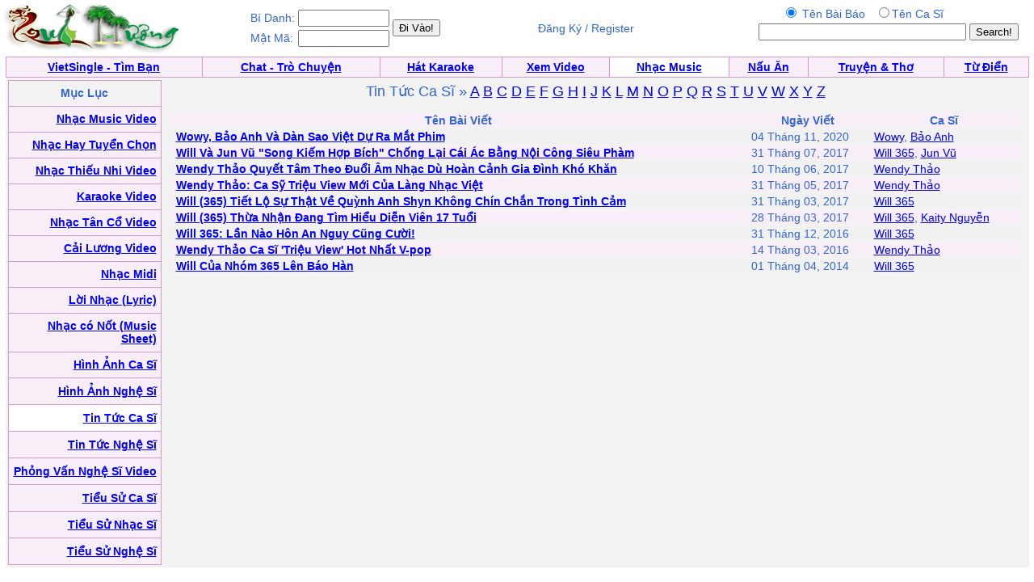

--- FILE ---
content_type: text/html; charset=UTF-8
request_url: http://music.vietfun.com/newsabc.php?g=W
body_size: 3006
content:
<HTML>
	<HEAD>
<META http-equiv=Content-Type content="text/html; charset=utf-8">
		<title>Vietnamese Singers News - Tin Tức Ca Sĩ</title>		<style type="text/css"> BODY { FONT-SIZE: 14px; FONT-FAMILY: arial,sans-serif } P { FONT-SIZE: 14px; FONT-FAMILY: arial,sans-serif } DIV { FONT-SIZE: 14px; FONT-FAMILY: arial,sans-serif } SPAN { FONT-SIZE: 14px; FONT-FAMILY: arial,sans-serif } TH { FONT-SIZE: 14px; FONT-FAMILY: arial,sans-serif } TD { FONT-SIZE: 14px; FONT-FAMILY: arial,sans-serif } A:active { COLOR: red } A:hover { COLOR: #09c } .le { BACKGROUND-COLOR: #36c } .ql { COLOR: white; TEXT-DECORATION: none } .ql:hover { COLOR: white; TEXT-DECORATION: underline } .q { COLOR: #339; TEXT-DECORATION: none } .q:hover { COLOR: #339; TEXT-DECORATION: underline } .lq { FONT-SIZE: 13px } .qq { FONT-SIZE: 10px } .qt { FONT-SIZE: 15px } .tq { FONT-SIZE: 18px } 
 .qle {FONT-SIZE: 15px; TEXT-DECORATION:bold}
.ads:visited { COLOR: red} 
.green:visited {COLOR: green }
.ads:link { COLOR: red}  
           .player {

    width: 360px;
   
}
</style>


	</HEAD>
	<body bgcolor="#ffffff" text="#3366cc" link="#0000ff" vlink="#054bbb" alink="#ff0000" marginheight="0" topmargin="0" marginwidth="0" leftmargin="0" style="MARGIN:0px">

<table width=99%><tr><td align=left><a href=http://www.quehuong.org/><img src=qh.gif border=0></a>
</td><td>
<table><tr><td>Bí Danh:</td><td><input class=field type="text" size="12"  name="username">
</td><td rowspan=2><input type="submit" value="Đi Vào!" style="{font-weight:bold;}">
</form></td>
</tr><tr><td>Mật Mã:</td><td><input class=field type="text" size="12"  name="userpass">
</td></tr></table>
</td><td align=center>Đăng Ký / Register</a></td><td align=right>
<form action="searchnews.php" method="GET">
<table><tr><td align=center>
<input type=radio  name="search" value="1"  checked> Tên Bài Báo &nbsp;
<input type=radio  name="search" value="2">Tên Ca Sĩ

</td><td></td></tr><tr><td align=center>
<INPUT TYPE="TEXT" NAME="key" SIZE=30>
</td><td><INPUT TYPE="Submit" VALUE="Search!"></form></td></tr></table></td></tr></table>
<table cellpadding="0" cellspacing="0" border="0" bgcolor="#D29AC8"  width="99%" align="center"><tr><td>
<table cellpadding="4" cellspacing="1" border="0"  width="100%">
<tr align="center" valign="bottom">
  <td bgcolor="#F7EEF7"><font face="Verdana, Arial"><b><a href=http://vietsingle.vietvui.com/newindex.php?l=1>VietSingle - Tìm Bạn</a></a></b></font></td>
      
	<td bgcolor="#F7EEF7"><font face="Verdana, Arial"><b><a href=http://www.vnchat.com/chat.html>Chat - Trò Chuyện</a></a></b></font></td>
<td bgcolor="#F7EEF7"><font face="Verdana, Arial"><b><a href=http://www.vietvui.com/karaoke.html>Hát Karaoke</a></b></font></td>
	<td bgcolor="#F7EEF7"><font face="Verdana, Arial"><b><a href=http://video.quehuong.org/>Xem Video</a></b></font></td>
<td bgcolor="#FFFFFF "><font face="Verdana, Arial"><b><a href=http://music.quehuong.org/>Nhạc Music</a></b></font></td>
	<td bgcolor="#F7EEF7"><font face="Verdana, Arial"><b><a href=http://nauan.quehuong.org/>Nấu Ăn</a></b></font></td>
<td bgcolor="#F7EEF7"><font face="Verdana, Arial"><b><a href=http://vanhoc.quehuong.org/>Truyện & Thơ</a></b></font></td>
<td bgcolor="#F7EEF7"><font face="Verdana, Arial"><b><a href=http://dict.quehuong.org/>Từ Điển</a></b></font></td>


</tr>
</table>
</td></tr></table><center><table width=99% border=0 cellpadding=0 cellspacing=0 bgcolor="#F1F1F1" bgcolor="#F1F1F1"><tr>
<td align=center>
<table width=100% bgcolor="#F2F2F2"><tr><td valign="top"><table cellpadding="0" cellspacing="0" border="0" bgcolor="#D29AC8"  width="190" height="600"><tr><td>
<table cellpadding="5"  cellspacing="1" border="0"  width=100% height=100%>
<tr><td align=center bgcolor=F2F2F2>
<b>Mục Lục</b>
</td></tr>

<tr><td align=right bgcolor=F7EEF7>   <a href=videomusic.php><b>Nhạc Music Video</b></a>  </td></tr>
<tr><td align=right bgcolor=F7EEF7>   <a href=nhactuyenchon.php><b>Nhạc Hay Tuyển Chọn</b></a>  </td></tr>
<tr><td align=right bgcolor=F7EEF7>   <a href=thieunhi.php><b>Nhạc Thiếu Nhi Video</b></a>  </td></tr>
<tr><td align=right bgcolor=F7EEF7>   <a href=karaoke.php><b>Karaoke Video</b></a>  </td></tr>
<tr><td align=right bgcolor=F7EEF7>  <a href=tanco.php><b>Nhạc Tân Cổ Video</b></a>  </td></tr>
<tr><td align=right bgcolor=F7EEF7>  <a href=cailuong.php><b>Cải Lương Video</b></a>  </td></tr>

<tr><td align=right bgcolor=F7EEF7>   <a href=midi.php><b>Nhạc Midi</b></a> </td></tr>
<tr><td align=right bgcolor=F7EEF7>  <a href=lyric.php><b>Lời Nhạc (Lyric)</b></a>  </td></tr>
<tr><td align=right bgcolor=F7EEF7>  <a href=musicsheet.php><b>Nhạc có Nốt (Music Sheet)</b></a>  </td></tr>
<tr><td align=right bgcolor=F7EEF7>  <a href=hinhcasi.php><b>Hình Ảnh Ca Sĩ</b></a>  </td></tr>
<tr><td align=right bgcolor=F7EEF7>  <a href=hinhnghesi.php><b>Hình Ảnh Nghệ Sĩ</b></a>  </td></tr>
<tr><td align=right bgcolor=#FFFFFF>  <a href=news.php><b>Tin Tức Ca Sĩ</b></a>  </td></tr>
<tr><td align=right bgcolor=F7EEF7>  <a href=tintuc.php><b>Tin Tức Nghệ Sĩ</b></a>  </td></tr>
<tr><td align=right bgcolor=F7EEF7>  <a href=phongvan.php><b>Phỏng Vấn Nghệ Sĩ Video</b></a>  </td></tr>
<tr><td align=right bgcolor=F7EEF7>  <a href=bio.php><b>Tiểu Sử Ca Sĩ</b></a>  </td></tr>
<tr><td align=right bgcolor=F7EEF7>  <a href=bionhacsi.php><b>Tiểu Sử Nhạc Sĩ</b></a>  </td></tr>
<tr><td align=right bgcolor=F7EEF7>  <a href=bionghesi.php><b>Tiểu Sử Nghệ Sĩ</b></a>  </td></tr>

</table></td></tr></table></td>
<td valign=top width=100%><table width=100%><tr><td valign=top><center><font size=+1>Tin Tức Ca Sĩ &raquo; 
<a href="newsabc.php?g=A">A</a>  <a href="newsabc.php?g=B">B</a>  <a href="newsabc.php?g=C">C</a>    <a href="newsabc.php?g=D">D</a>   <a href="newsabc.php?g=E">E</a>  <a href="newsabc.php?g=F">F</a>  <a href="newsabc.php?g=G">G</a>  <a href="newsabc.php?g=H">H</a>  <a href="newsabc.php?g=I">I</a>  <a href="newsabc.php?g=J">J</a>  <a href="newsabc.php?g=K">K</a>  <a href="newsabc.php?g=L">L</a>  <a href="newsabc.php?g=M">M</a>  <a href="newsabc.php?g=N">N</a>  <a href="newsabc.php?g=O">O</a>  <a href="newsabc.php?g=P">P</a>  <a href="newsabc.php?g=Q">Q</a>  <a href="newsabc.php?g=R">R</a>  <a href="newsabc.php?g=S">S</a>  <a href="newsabc.php?g=T">T</a>  <a href="newsabc.php?g=U">U</a>  <a href="newsabc.php?g=V">V</a>  <a href="newsabc.php?g=W">W</a>  <a href="newsabc.php?g=X">X</a>  <a href="newsabc.php?g=Y">Y</a>  <a href="newsabc.php?g=Z">Z</a>
<p><table width=100%><tr bgcolor=F7EEF7><td align=center><b>Tên Bài Viết</b></td><td align=center width=140><b>Ngày Viết</b></td><td align=center><b>Ca Sĩ</b></td></tr><tr bgcolor=#F1F1F1><td>&nbsp; <a href=viewnews.php?ID=9586><b>Wowy, Bảo Anh Và Dàn Sao Việt Dự Ra Mắt Phim</b></a> </td><td>04 Tháng 11, 2020</td><td>&nbsp; <a href=casi.php?casi=Wowy>Wowy</a>,  <a href=casi.php?casi=B%E1%BA%A3o+Anh>Bảo Anh</a></td></tr><tr bgcolor=#F7EEF7><td>&nbsp; <a href=viewnews.php?ID=8340><b>Will Và Jun Vũ "Song Kiếm Hợp Bích" Chống Lại Cái Ác Bằng Nội Công Siêu Phàm</b></a> </td><td>31 Tháng 07, 2017</td><td>&nbsp; <a href=casi.php?casi=Will+365>Will 365</a>,  <a href=casi.php?casi=Jun+V%C5%A9>Jun Vũ</a></td></tr><tr bgcolor=#F1F1F1><td>&nbsp; <a href=viewnews.php?ID=8333><b>Wendy Thảo Quyết Tâm Theo Đuổi Âm Nhạc Dù Hoàn Cảnh Gia Đình Khó Khăn</b></a> </td><td>10 Tháng 06, 2017</td><td>&nbsp; <a href=casi.php?casi=Wendy+Th%E1%BA%A3o>Wendy Thảo</a></td></tr><tr bgcolor=#F7EEF7><td>&nbsp; <a href=viewnews.php?ID=8334><b>Wendy Thảo: Ca Sỹ Triệu View Mới Của Làng Nhạc Việt </b></a> </td><td>31 Tháng 05, 2017</td><td>&nbsp; <a href=casi.php?casi=Wendy+Th%E1%BA%A3o>Wendy Thảo</a></td></tr><tr bgcolor=#F1F1F1><td>&nbsp; <a href=viewnews.php?ID=8338><b>Will (365) Tiết Lộ Sự Thật Về Quỳnh Anh Shyn Không Chín Chắn Trong Tình Cảm</b></a> </td><td>31 Tháng 03, 2017</td><td>&nbsp; <a href=casi.php?casi=Will+365>Will 365</a></td></tr><tr bgcolor=#F7EEF7><td>&nbsp; <a href=viewnews.php?ID=8342><b>Will (365) Thừa Nhận Đang Tìm Hiểu Diễn Viên 17 Tuổi</b></a> </td><td>28 Tháng 03, 2017</td><td>&nbsp; <a href=casi.php?casi=Will+365>Will 365</a>,  <a href=casi.php?casi=Kaity+Nguy%E1%BB%85n+>Kaity Nguyễn </a></td></tr><tr bgcolor=#F1F1F1><td>&nbsp; <a href=viewnews.php?ID=8339><b>Will 365: Lần Nào Hôn An Nguy Cũng Cười!</b></a> </td><td>31 Tháng 12, 2016</td><td>&nbsp; <a href=casi.php?casi=Will+365>Will 365</a></td></tr><tr bgcolor=#F7EEF7><td>&nbsp; <a href=viewnews.php?ID=8332><b>Wendy Thảo Ca Sĩ 'Triệu View' Hot Nhất V-pop</b></a> </td><td>14 Tháng 03, 2016</td><td>&nbsp; <a href=casi.php?casi=Wendy+Th%E1%BA%A3o>Wendy Thảo</a></td></tr><tr bgcolor=#F1F1F1><td>&nbsp; <a href=viewnews.php?ID=8341><b>Will Của Nhóm 365 Lên Báo Hàn</b></a> </td><td>01 Tháng 04, 2014</td><td>&nbsp; <a href=casi.php?casi=Will+365>Will 365</a></td></tr><tr><td colspan=4 align=right></td></tr></table></td></tr></table>
</table>


</td>
</tr></table>
<p>
</td></tr></table>


</td></tr></table><script defer src="https://static.cloudflareinsights.com/beacon.min.js/vcd15cbe7772f49c399c6a5babf22c1241717689176015" integrity="sha512-ZpsOmlRQV6y907TI0dKBHq9Md29nnaEIPlkf84rnaERnq6zvWvPUqr2ft8M1aS28oN72PdrCzSjY4U6VaAw1EQ==" data-cf-beacon='{"version":"2024.11.0","token":"ebd537955f2548fe9af0e7e8ce5c34c3","r":1,"server_timing":{"name":{"cfCacheStatus":true,"cfEdge":true,"cfExtPri":true,"cfL4":true,"cfOrigin":true,"cfSpeedBrain":true},"location_startswith":null}}' crossorigin="anonymous"></script>
